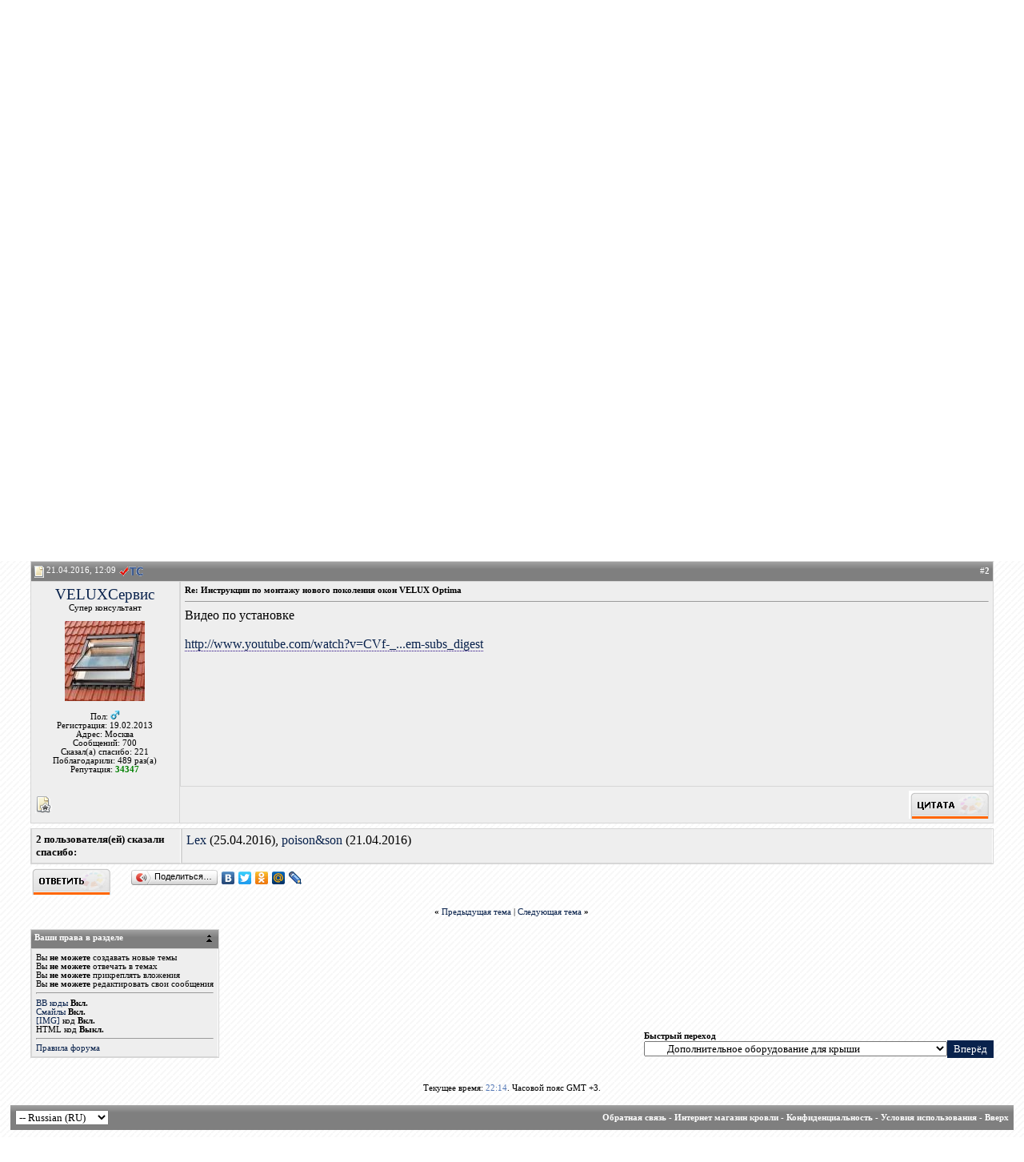

--- FILE ---
content_type: text/html; charset=windows-1251
request_url: https://www.kroi.ru/forum/showthread.php?s=650cdb5967f00a36bdef4f210493abd5&p=58771
body_size: 11081
content:
<!DOCTYPE html PUBLIC "-//W3C//DTD XHTML 1.0 Transitional//EN" "http://www.w3.org/TR/xhtml1/DTD/xhtml1-transitional.dtd">
<html xmlns="http://www.w3.org/1999/xhtml" dir="ltr" lang="ru">
<head>
	<meta http-equiv="Content-Type" content="text/html; charset=windows-1251" />
<meta name="generator" content="vBulletin 3.8.7" />

<meta name="keywords" content=" Инструкции по монтажу нового поколения окон VELUX Optima, кровля, кровельный пирог, крыша, мансарда, кровельные материалы, форум кровельщиков, строительный форум, вопросы и ответы по кровле" />
<meta name="description" content=" Инструкции по монтажу нового поколения окон VELUX Optima Дополнительное оборудование для крыши" />

<LINK href="cpstyles/style01.css" type="text/css" rel="stylesheet">

<!-- CSS Stylesheet -->
<style type="text/css" id="vbulletin_css">
/**
* vBulletin 3.8.7 CSS
* Style: 'Kroi.RU by Tech-Grad'; Style ID: 6
*/
@import url("clientscript/vbulletin_css/style-8f8d8ef0-00006.css");
</style>
<link rel="stylesheet" type="text/css" href="clientscript/vbulletin_important.css?v=387" />


<!-- / CSS Stylesheet -->

<script type="text/javascript" src="clientscript/yui/yahoo-dom-event/yahoo-dom-event.js?v=387"></script>
<script type="text/javascript" src="clientscript/yui/connection/connection-min.js?v=387"></script>
<script type="text/javascript">
<!--
var SESSIONURL = "s=3dbd118234694de772bec204c16186d1&";
var SECURITYTOKEN = "guest";
var IMGDIR_MISC = "/forum/kroi_by_tech-grad/misc";
var vb_disable_ajax = parseInt("0", 10);
// -->
</script>
<script type="text/javascript" src="clientscript/vbulletin_global.js?v=387"></script>
<script type="text/javascript" src="clientscript/vbulletin_menu.js?v=387"></script>


<script type="text/javascript" src="clientscript/post_thanks.js"></script>
	<title> Инструкции по монтажу нового поколения окон VELUX Optima - Кровля форум - как крыть крышу, чем крыть крышу, какую кровлю выбрать?</title>
	<script type="text/javascript" src="clientscript/vbulletin_post_loader.js?v=387"></script>
	<style type="text/css" id="vbulletin_showthread_css">
	<!--
	
	#links div { white-space: nowrap; }
	#links img { vertical-align: middle; }
	-->
	</style>
</head>
<body onload="if (document.body.scrollIntoView &amp;&amp; (window.location.href.indexOf('#') == -1 || window.location.href.indexOf('#post') &gt; -1)) { fetch_object('currentPost').scrollIntoView(true); }">
<!-- logo -->
<a name="top"></a>

<table cellpadding="0" cellspacing="0" border="0" width="100%" class="header_gray">
  <tr>
    <td align="center">
      <table cellpadding="0" cellspacing="0" border="0" align="center" class="header_gray_contents">
        <tr>

          <td>
            <img class="inlineimg" src="/forum/kroi_by_tech-grad/misc/arrow_down.png" />
<a rel="sidebar" onclick="window.external.AddFavorite(location.href,'Строительный форум по скатным кровлям и мансардному строительству'); return false;" href="http://www.kroi.ru/forum/" title="Добавить в закладки">В избранное</a>
          </td>
          <td>
            <img class="inlineimg" src="/forum/kroi_by_tech-grad/misc/arrow_down.png" />
            <a href="/">На сайт</a>
          </td>
          <td>
            <img class="inlineimg" src="/forum/kroi_by_tech-grad/misc/arrow_down.png" />
            <a href="/aboutnew.htm">О компании</a>
          </td>
          <td>
            <img class="inlineimg" src="/forum/kroi_by_tech-grad/misc/arrow_down.png" />
            <a href="/montage_kroi.htm">Услуги</a>
          </td>
          <td>
            <img class="inlineimg" src="/forum/kroi_by_tech-grad/misc/arrow_down.png" />
            <a href="https://marketkroi.ru/">Магазин кровли</a>
          </td>
          <td>
            <img class="inlineimg" src="/forum/kroi_by_tech-grad/misc/arrow_down.png" />
            <a href="/contacts.htm">Контакты</a>
          </td>
          <td>
            <img class="inlineimg" src="/forum/kroi_by_tech-grad/misc/arrow_down.png" />
            <a href="/album/page19/">Наши работы</a>
          </td>
        </tr>
      </table>
    </td>
  </tr>
</table>

<table cellpadding="0" cellspacing="0" border="0" width="100%" class="header">
  <tr>
    <td align="left" valign="top" class="header-logo">
      <a href="https://www.kroi.ru/forum"><img src="kroi_by_tech-grad/logo.png" /></a>
    </td>
    <td align="right" valign="middle" class="header-banner">
      <layer name="lenta" top=0 left=0 >
<nolayer>
 <div id="lenta" style="position:absolute;  top:60px; right:60px;">
</nolayer>
<p>
<a href="https://www.kroi.ru">
<img src="https://www.kroi.ru/forum/picture.php?albumid=277&pictureid=2673" width="576" height="75" class="style1" /></a></p>
</a>
<nolayer>
 </div>
</nolayer>
</layer>

    </td>
  </tr>
</table>
<!-- /logo -->

<!-- content table -->
<!-- open content container -->

<div align="center">
	<div class="page" style="width:98%; text-align:left">
		<div style="padding:0px 25px 0px 25px" align="left">





<br />

<div class="navbar_tborder">
  <!-- breadcrumb, login, pm info -->
  <table cellpadding="6" cellspacing="1" border="0" width="100%" align="center">
  <tr>
    <td class="alt1" width="100%">
      
        <table cellpadding="0" cellspacing="0" border="0">
          <tr valign="bottom">
            <td><a href="#" onclick="history.back(1); return false;"><img src="/forum/kroi_by_tech-grad/misc/navbits_start.gif" alt="Вернуться" border="0" /></a></td>
            <td>&nbsp;</td>
            <td width="100%"><span class="navbar"><a href="index.php?s=3dbd118234694de772bec204c16186d1" accesskey="1">Кровля форум - как крыть крышу, чем крыть крышу, какую кровлю выбрать?</a></span> 
	<span class="navbar"> | <a href="forumdisplay.php?s=3dbd118234694de772bec204c16186d1&amp;f=33"><span style="font-weight:bold;color:#9A231B">КРОВЕЛЬНЫЙ ИНФОРМАЦИОННЫЙ РАЗДЕЛ</span></a></span>


	<span class="navbar"> | <a href="forumdisplay.php?s=3dbd118234694de772bec204c16186d1&amp;f=69">Кровельная библиотека</a></span>


	<span class="navbar"> | <a href="forumdisplay.php?s=3dbd118234694de772bec204c16186d1&amp;f=80">Дополнительное оборудование для крыши</a></span>

</td>
          </tr>
          <tr>
            <td class="navbar" style="font-size:10pt; padding-top:1px" colspan="3"><a href="/forum/showthread.php?s=650cdb5967f00a36bdef4f210493abd5&amp;p=58771"><img class="inlineimg" src="/forum/kroi_by_tech-grad/misc/navbits_finallink_ltr.gif" alt="Перезагрузить страницу" border="0" /></a> <strong>
	 Инструкции по монтажу нового поколения окон VELUX Optima

</strong></td>
          </tr>
        </table>
      
    </td>
  
    
    <td class="alt2" nowrap="nowrap" style="padding:0px">
      <!-- login form -->
      <form action="login.php?do=login" method="post" onsubmit="md5hash(vb_login_password, vb_login_md5password, vb_login_md5password_utf, 0)">
      <script type="text/javascript" src="clientscript/vbulletin_md5.js?v=387"></script>
      <table cellpadding="0" cellspacing="3" border="0">
      <tr>
        <td class="smallfont" style="white-space: nowrap;"><label for="navbar_username">Имя</label></td>
        <td><input type="text" class="bginput" style="font-size: 11px" name="vb_login_username" id="navbar_username" size="10" accesskey="u" tabindex="101" value="Имя" onfocus="if (this.value == 'Имя') this.value = '';" /></td>
        <td class="smallfont" nowrap="nowrap"><label for="cb_cookieuser_navbar"><input type="checkbox" name="cookieuser" value="1" tabindex="103" id="cb_cookieuser_navbar" accesskey="c" />Запомнить?</label></td>
      </tr>
      <tr>
        <td class="smallfont"><label for="navbar_password">Пароль</label></td>
        <td><input type="password" class="bginput" style="font-size: 11px" name="vb_login_password" id="navbar_password" size="10" tabindex="102" /></td>
        <td><input type="submit" class="button" value="Вход" tabindex="104" title="Введите ваше имя пользователя и пароль, чтобы войти, или нажмите кнопку 'Регистрация', чтобы зарегистрироваться." accesskey="s" /></td>
      </tr>
		    <tr>
			    <td colspan="3"></td>
		    </tr>
      </table>
      <input type="hidden" name="s" value="3dbd118234694de772bec204c16186d1" />
      <input type="hidden" name="securitytoken" value="guest" />
      <input type="hidden" name="do" value="login" />
      <input type="hidden" name="vb_login_md5password" />
      <input type="hidden" name="vb_login_md5password_utf" />
      </form>
      <!-- / login form -->
    </td>
  
  </tr>
  <tr>
    <td colspan="2" style="padding: 0px;">
      <!-- nav buttons bar -->
      <table cellpadding="0" cellspacing="0" border="0" width="100%" align="center">
        <tr align="center">
          
          
          <td class="vbmenu_control"><a href="https://www.kroi.ru/forum/gallery">Галерея</a></td>
		<td class="vbmenu_control"><a rel="help" href="faq.php?s=3dbd118234694de772bec204c16186d1" accesskey="5">Справка</a></td>
		
			<td class="vbmenu_control"><a id="community" href="/forum/showthread.php?p=58771&amp;nojs=1#community" rel="nofollow" accesskey="6">Сообщество</a> <script type="text/javascript"> vbmenu_register("community"); </script></td>
		
         <!-- <td class="vbmenu_control"><a href="calendar.php?s=3dbd118234694de772bec204c16186d1">Календарь</a></td> -->
<td class="vbmenu_control"><a href="advertisement.php">Реклама</a></td>
          
            
              
              <td class="vbmenu_control"><a href="search.php?s=3dbd118234694de772bec204c16186d1&amp;do=getdaily" accesskey="2">Сообщения за день</a></td>
              
              <td id="navbar_search" class="vbmenu_control"><a href="search.php?s=3dbd118234694de772bec204c16186d1" accesskey="4" rel="nofollow">Поиск</a> <script type="text/javascript"> vbmenu_register("navbar_search"); </script></td>
            
            
          
          
          
          </tr>
      </table>
      <!-- / nav buttons bar -->
    </td>
  </tr>
  </table>
  <!-- / breadcrumb, login, pm info -->
</div>

<br />




  <table class="tborder" cellpadding="6" cellspacing="1" border="0" width="100%" align="center">
  <tr>
    <td class="alt1" width="100%"><strong>Дополнительное оборудование для крыши</strong> <span class="smallfont">Мансардные окна, вентиляция, водосточные системы, ограждение, подшив карнизов, колпаки на трубы, снегозадержатели</span></td>
  </tr>
  </table>
  <br />



<!-- NAVBAR POPUP MENUS -->

	
	<!-- community link menu -->
	<div class="vbmenu_popup" id="community_menu" style="display:none;margin-top:3px" align="left">
		<table cellpadding="4" cellspacing="1" border="0">
		<tr><td class="thead">Ссылки сообщества</td></tr>
		
		
					<tr><td class="vbmenu_option"><a href="group.php?s=3dbd118234694de772bec204c16186d1">Социальные группы</a></td></tr>
		
		
					<tr><td class="vbmenu_option"><a href="album.php?s=3dbd118234694de772bec204c16186d1">Изображения и альбомы</a></td></tr>
		
		
		
			<tr><td class="vbmenu_option"><a href="memberlist.php?s=3dbd118234694de772bec204c16186d1">Пользователи</a></td></tr>
		
		
		</table>
	</div>
	<!-- / community link menu -->
	

  
  <!-- header quick search form -->
  <div class="vbmenu_popup" id="navbar_search_menu" style="display:none" align="left">
    <table cellpadding="4" cellspacing="1" border="0">
    <tr>
      <td class="thead">Поиск по форуму</td>
    </tr>
    <tr>
      <td class="vbmenu_option" title="nohilite">
        <form action="search.php?do=process" method="post">

          <input type="hidden" name="do" value="process" />
          <input type="hidden" name="quicksearch" value="1" />
          <input type="hidden" name="childforums" value="1" />
          <input type="hidden" name="exactname" value="1" />
          <input type="hidden" name="s" value="3dbd118234694de772bec204c16186d1" />
          <input type="hidden" name="securitytoken" value="guest" />
          <div><input type="text" class="bginput" name="query" size="25" tabindex="1001" /><input type="submit" class="button" value="Вперёд" tabindex="1004" /></div>
          <div style="margin-top:6px">
            <label for="rb_nb_sp0"><input type="radio" name="showposts" value="0" id="rb_nb_sp0" tabindex="1002" checked="checked" />Отобразить темы</label>
            &nbsp;
            <label for="rb_nb_sp1"><input type="radio" name="showposts" value="1" id="rb_nb_sp1" tabindex="1003" />Отображать сообщения</label>
          </div>
        </form>
      </td>
    </tr>
    
    <tr>
      <td class="vbmenu_option"><a href="tags.php?s=3dbd118234694de772bec204c16186d1" rel="nofollow">Поиск по метке</a></td>
    </tr>
    
    <tr>
      <td class="vbmenu_option"><a href="search.php?s=3dbd118234694de772bec204c16186d1" accesskey="4" rel="nofollow">Расширенный поиск</a></td>
    </tr>
    <tr>
	<td class="vbmenu_option"><a href="post_thanks.php?s=3dbd118234694de772bec204c16186d1&amp;do=findallthanks">Найти все сообщения с благодарностями</a></td>
</tr><tr>
	<td class="thead">Search Gallery</td>
</tr>
<tr>
	<td class="vbmenu_option" title="nohilite">

<form action="https://www.kroi.ru/forum/gallery/search.php" method="post">
<input name="s" type="hidden" value="3dbd118234694de772bec204c16186d1" />
<input name="do" type="hidden" value="searchresults" />
<input name="quicksearch" type="hidden" value="1" />
<input name="catids[]" type="hidden" value="0" />
<input class="bginput" name="string" size="25" type="text" /> <input type="submit" class="button" value="Вперёд"  /></form>
	</td>
</tr>
<tr>
	<td class="vbmenu_option"><a href="https://www.kroi.ru/forum/gallery/search.php?3dbd118234694de772bec204c16186d1">Расширенный поиск</a></td>
</tr>
    </table>
  </div>
  <!-- / header quick search form -->
  

  
<!-- / NAVBAR POPUP MENUS -->

<!-- PAGENAV POPUP -->
  <div class="vbmenu_popup" id="pagenav_menu" style="display:none">
    <table cellpadding="4" cellspacing="1" border="0">
    <tr>
      <td class="thead" nowrap="nowrap">К странице...</td>
    </tr>
    <tr>
      <td class="vbmenu_option" title="nohilite">
      <form action="index.php" method="get" onsubmit="return this.gotopage()" id="pagenav_form">
        <input type="text" class="bginput" id="pagenav_itxt" style="font-size:11px" size="4" />
        <input type="button" class="button" id="pagenav_ibtn" value="Вперёд" />
      </form>
      </td>
    </tr>
    </table>
  </div>
<!-- / PAGENAV POPUP -->




<!-- Яндекс.Директ -->
<script type="text/javascript">
yandex_partner_id = 106719;
yandex_site_bg_color = 'EEEEEE';
yandex_site_charset = 'windows-1251';
yandex_ad_format = 'direct';
yandex_font_size = 1;
yandex_direct_type = 'horizontal';
yandex_direct_limit = 4;
yandex_direct_title_font_size = 3;
yandex_direct_header_bg_color = 'FEEAC7';
yandex_direct_title_color = '9A231B';
yandex_direct_url_color = '000000';
yandex_direct_text_color = '000000';
yandex_direct_hover_color = '0066FF';
yandex_direct_favicon = true;
document.write('<sc'+'ript type="text/javascript" src="http://an.yandex.ru/system/context.js"></sc'+'ript>');
</script>


<!-- vBSponsors -->

<!-- / vBSponsors -->



<a name="poststop" id="poststop"></a>

<!-- controls above postbits -->
<table cellpadding="0" cellspacing="0" border="0" width="100%" style="margin-bottom:3px">
<tr valign="bottom">
	
		<td width="120" class="smallfont"><a href="newreply.php?s=3dbd118234694de772bec204c16186d1&amp;do=newreply&amp;noquote=1&amp;p=57926" rel="nofollow"><img src="/forum/kroi_by_tech-grad/buttons/reply.gif" alt="Ответ" border="0" /></a></td>
	

<td>
<script type="text/javascript" src="//yandex.st/share/share.js" charset="utf-8"></script>
<div class="yashare-auto-init" data-yashareType="button" data-yashareQuickServices="yaru,vkontakte,facebook,twitter,odnoklassniki,moimir,lj"></div> 
</td>

	
</tr>
</table>
<!-- / controls above postbits -->

<!-- toolbar -->
<table class="tborder" cellpadding="6" cellspacing="1" border="0" width="100%" align="center" style="border-bottom-width:0px">
<tr>
	<td class="tcat" width="100%">
		<div class="smallfont">
		
		&nbsp;
		</div>
	</td>
	<td class="vbmenu_control" id="threadtools" nowrap="nowrap">
		<a href="/forum/showthread.php?p=58771&amp;nojs=1#goto_threadtools">Опции темы</a>
		<script type="text/javascript"> vbmenu_register("threadtools"); </script>
	</td>
	
		<td class="vbmenu_control" id="threadsearch" nowrap="nowrap">
			<a href="/forum/showthread.php?p=58771&amp;nojs=1#goto_threadsearch">Поиск в этой теме</a>
			<script type="text/javascript"> vbmenu_register("threadsearch"); </script>
		</td>
	
	
	

	

</tr>
</table>
<!-- / toolbar -->



<!-- end content table -->

		</div>
	</div>
</div>

<!-- / close content container -->
<!-- / end content table -->





<div id="posts"><!-- post #57926 -->

	<!-- open content container -->

<div align="center">
	<div class="page" style="width:98%; text-align:left">
		<div style="padding:0px 25px 0px 25px" align="left">

	<div id="edit57926" style="padding:0px 0px 6px 0px">
	<!-- this is not the last post shown on the page -->



<table id="post57926" class="tborder" cellpadding="6" cellspacing="0" border="0" width="100%" align="center">
<tr>
	
		<td class="thead" style="font-weight:normal; border: 1px solid #d6d6d6; border-right: 0px" id="first">
			<!-- status icon and date -->
			<a name="post57926"><img class="inlineimg" src="/forum/kroi_by_tech-grad/statusicon/post_old.gif" alt="Старый" border="0" /></a>

			10.03.2016, 16:54
			
			<!-- / status icon and date -->

		</td>

		<td class="thead" style="font-weight:normal; border: 1px solid #d6d6d6; border-left: 0px" align="right">
			&nbsp;

			#<a href="showpost.php?s=3dbd118234694de772bec204c16186d1&amp;p=57926&amp;postcount=1" target="new" rel="nofollow" id="postcount57926" name="1"><strong>1</strong></a>
			
		</td>
	
</tr>
<tr valign="top">
	<td class="alt2" width="175" style="border: 1px solid #d6d6d6; border-top: 0px; border-bottom: 0px">
<div align="center">
			<div id="postmenu_57926">
				
				<a class="bigusername" href="member.php?s=3dbd118234694de772bec204c16186d1&amp;u=9116">VELUXСервис</a>
				<script type="text/javascript"> vbmenu_register("postmenu_57926", true); </script>
				
			</div>
</div>
			<center><div class="smallfont">Супер консультант</div></center>
			
			

			
<div align="center">
				<div class="smallfont">
					&nbsp;<br /><a href="member.php?s=3dbd118234694de772bec204c16186d1&amp;u=9116"><img src="customavatars/avatar9116_2.gif" width="100" height="100" alt="Аватар для VELUXСервис" border="0" /></a>
				</div>
</div>
			

			<div class="smallfont">
				&nbsp;<br />
<!-- gender_icon -->
  
    <div align="center">Пол: <img src="images/misc/male.gif" alt="Мужчина" border="0" /></div>
  
  
<!-- / gender_icon -->
				      
        
              <div align="center">Регистрация: 19.02.2013</div>
        

				<div align="center">Адрес: Москва</div>
				

				<div align="center">
					Сообщений: 700
				</div>

				 <div align="center">

	<div>Сказал(а) спасибо: 221</div>
	<div>
		
			
				Поблагодарили: 489 раз(а)
			
		
	</div>

</div>
				
                
                  <div align="center">
                    Репутация: <span id="repdisplay_57926_9116"><b><font color="green">34347</font></b></span>
                  </div><div align="center"><span id="repdisplay_57926_9116"></span></div>
<div align="center">
				
</div>
<br />
				<div align="center">    </div>
			</div>

	</td>
	
	<td class="alt1" id="td_post_57926" style="border-right: 1px solid #d6d6d6">
	
		
		
			<!-- icon and title -->
			<div class="smallfont">
				
				<strong>Инструкции по монтажу нового поколения окон VELUX Optima</strong>
			</div>
			<hr size="1" style="color:#d6d6d6; background-color:#d6d6d6" />
			<!-- / icon and title -->
		

		<!-- message -->
<div id="post_message_57926" class="postbit_link_dotted">

Выкладываю инструкции по монтажу окон и одиночных окладов линейки мансардных окон ВЕЛЮКС Оптима.
</div>
<!-- / message -->

		
		<!-- attachments -->
			<div style="padding:6px">

			

			

			

			
				<fieldset class="fieldset">
					<legend>Вложения</legend>
					<table cellpadding="0" cellspacing="3" border="0">
					<tr>
	<td><img class="inlineimg" src="/forum/kroi_by_tech-grad/attach/pdf.gif" alt="Тип файла: pdf" width="16" height="16" border="0" style="vertical-align:baseline" /></td>
	<td><a href="attachment.php?s=3dbd118234694de772bec204c16186d1&amp;attachmentid=17399&amp;d=1457618053" target="_blank">453950-2015-06 GZR GLR GLP.pdf</a> (4.56 Мб, 1995 просмотров)</td>
</tr><tr>
	<td><img class="inlineimg" src="/forum/kroi_by_tech-grad/attach/pdf.gif" alt="Тип файла: pdf" width="16" height="16" border="0" style="vertical-align:baseline" /></td>
	<td><a href="attachment.php?s=3dbd118234694de772bec204c16186d1&amp;attachmentid=17400&amp;d=1457618075" target="_blank">453967-2015-06 ESR.pdf</a> (1.65 Мб, 1709 просмотров)</td>
</tr><tr>
	<td><img class="inlineimg" src="/forum/kroi_by_tech-grad/attach/pdf.gif" alt="Тип файла: pdf" width="16" height="16" border="0" style="vertical-align:baseline" /></td>
	<td><a href="attachment.php?s=3dbd118234694de772bec204c16186d1&amp;attachmentid=17401&amp;d=1457618075" target="_blank">453969-2015-06 EWR.pdf</a> (2.03 Мб, 1847 просмотров)</td>
</tr>
					</table>
				</fieldset>
			

			

			</div>
		<!-- / attachments -->
		

		
		

		

		

		

	</td>
</tr>
<tr>
	<td class="alt2" style="border: 1px solid #d6d6d6; border-top: 0px">
		<img class="inlineimg" src="/forum/kroi_by_tech-grad/statusicon/user_offline.gif" alt="VELUXСервис вне форума" border="0" />


		
		
		
		
		&nbsp;
	</td>
	
	<td class="alt1" align="right" style="border: 1px solid #d6d6d6; border-left: 0px; border-top: 0px">
	
		<!-- controls -->

		
		
		
			<a href="newreply.php?s=3dbd118234694de772bec204c16186d1&amp;do=newreply&amp;p=57926" rel="nofollow"><img src="/forum/kroi_by_tech-grad/buttons/quote.gif" alt="Ответить с цитированием" border="0" /></a>
		
		
		
		
		
		
		
			
		
		<!-- / controls -->
	</td>
</tr>
</table>
 <div id="post_thanks_box_57926"></div>

 
<!-- post 57926 popup menu -->
<div class="vbmenu_popup" id="postmenu_57926_menu" style="display:none">
	<table cellpadding="4" cellspacing="1" border="0">
	<tr>
		<td class="thead">VELUXСервис</td>
	</tr>
	
		<tr><td class="vbmenu_option"><a href="member.php?s=3dbd118234694de772bec204c16186d1&amp;u=9116">Посмотреть профиль</a></td></tr>
	
	
	
	
	
		<tr><td class="vbmenu_option"><a href="search.php?s=3dbd118234694de772bec204c16186d1&amp;do=finduser&amp;u=9116" rel="nofollow">Найти ещё сообщения от VELUXСервис</a></td></tr>
	
	
	
	</table>
</div>
<!-- / post 57926 popup menu -->



	</div>
	
		</div>
	</div>
</div>

<!-- / close content container -->

<!-- / post #57926 --><!-- Yandex.RTB R-A-195565-1 -->
<div id="yandex_rtb_R-A-195565-1"></div>
<script type="text/javascript">
    (function(w, d, n, s, t) {
        w[n] = w[n] || [];
        w[n].push(function() {
            Ya.Context.AdvManager.render({
                blockId: "R-A-195565-1",
                renderTo: "yandex_rtb_R-A-195565-1",
                horizontalAlign: true,
                async: true
            });
        });
        t = d.getElementsByTagName("script")[0];
        s = d.createElement("script");
        s.type = "text/javascript";
        s.src = "//an.yandex.ru/system/context.js";
        s.async = true;
        t.parentNode.insertBefore(s, t);
    })(this, this.document, "yandexContextAsyncCallbacks");
</script><!-- post #58771 -->

	<!-- open content container -->

<div align="center">
	<div class="page" style="width:98%; text-align:left">
		<div style="padding:0px 25px 0px 25px" align="left">

	<div id="edit58771" style="padding:0px 0px 6px 0px">
	



<table id="post58771" class="tborder" cellpadding="6" cellspacing="0" border="0" width="100%" align="center">
<tr>
	
		<td class="thead" style="font-weight:normal; border: 1px solid #d6d6d6; border-right: 0px"  id="currentPost">
			<!-- status icon and date -->
			<a name="post58771"><img class="inlineimg" src="/forum/kroi_by_tech-grad/statusicon/post_old.gif" alt="Старый" border="0" /></a>

			21.04.2016, 12:09
			
			<!-- / status icon and date -->
<img class="inlineimg" src="images/misc/ts.gif" alt="Автор темы" border="0" /><br />
		</td>

		<td class="thead" style="font-weight:normal; border: 1px solid #d6d6d6; border-left: 0px" align="right">
			&nbsp;

			#<a href="showpost.php?s=3dbd118234694de772bec204c16186d1&amp;p=58771&amp;postcount=2" target="new" rel="nofollow" id="postcount58771" name="2"><strong>2</strong></a>
			
		</td>
	
</tr>
<tr valign="top">
	<td class="alt2" width="175" style="border: 1px solid #d6d6d6; border-top: 0px; border-bottom: 0px">
<div align="center">
			<div id="postmenu_58771">
				
				<a class="bigusername" href="member.php?s=3dbd118234694de772bec204c16186d1&amp;u=9116">VELUXСервис</a>
				<script type="text/javascript"> vbmenu_register("postmenu_58771", true); </script>
				
			</div>
</div>
			<center><div class="smallfont">Супер консультант</div></center>
			
			

			
<div align="center">
				<div class="smallfont">
					&nbsp;<br /><a href="member.php?s=3dbd118234694de772bec204c16186d1&amp;u=9116"><img src="customavatars/avatar9116_2.gif" width="100" height="100" alt="Аватар для VELUXСервис" border="0" /></a>
				</div>
</div>
			

			<div class="smallfont">
				&nbsp;<br />
<!-- gender_icon -->
  
    <div align="center">Пол: <img src="images/misc/male.gif" alt="Мужчина" border="0" /></div>
  
  
<!-- / gender_icon -->
				      
        
              <div align="center">Регистрация: 19.02.2013</div>
        

				<div align="center">Адрес: Москва</div>
				

				<div align="center">
					Сообщений: 700
				</div>

				 <div align="center">

	<div>Сказал(а) спасибо: 221</div>
	<div>
		
			
				Поблагодарили: 489 раз(а)
			
		
	</div>

</div>
				
                
                  <div align="center">
                    Репутация: <span id="repdisplay_58771_9116"><b><font color="green">34347</font></b></span>
                  </div><div align="center"><span id="repdisplay_58771_9116"></span></div>
<div align="center">
				
</div>
<br />
				<div align="center">    </div>
			</div>

	</td>
	
	<td class="alt1" id="td_post_58771" style="border-right: 1px solid #d6d6d6">
	
		
		
			<!-- icon and title -->
			<div class="smallfont">
				
				<strong>Re: Инструкции по монтажу нового поколения окон VELUX Optima</strong>
			</div>
			<hr size="1" style="color:#d6d6d6; background-color:#d6d6d6" />
			<!-- / icon and title -->
		

		<!-- message -->
<div id="post_message_58771" class="postbit_link_dotted">

Видео по установке<br />
<br />
<a href="http://www.youtube.com/watch?v=CVf-_PyZlOg&amp;feature=em-subs_digest" target="_blank">http://www.youtube.com/watch?v=CVf-_...em-subs_digest</a>
</div>
<!-- / message -->

		

		
		

		

		

		

	</td>
</tr>
<tr>
	<td class="alt2" style="border: 1px solid #d6d6d6; border-top: 0px">
		<img class="inlineimg" src="/forum/kroi_by_tech-grad/statusicon/user_offline.gif" alt="VELUXСервис вне форума" border="0" />


		
		
		
		
		&nbsp;
	</td>
	
	<td class="alt1" align="right" style="border: 1px solid #d6d6d6; border-left: 0px; border-top: 0px">
	
		<!-- controls -->

		
		
		
			<a href="newreply.php?s=3dbd118234694de772bec204c16186d1&amp;do=newreply&amp;p=58771" rel="nofollow"><img src="/forum/kroi_by_tech-grad/buttons/quote.gif" alt="Ответить с цитированием" border="0" /></a>
		
		
		
		
		
		
		
			
		
		<!-- / controls -->
	</td>
</tr>
</table>
 <div id="post_thanks_box_58771"><div style="padding:6px 0px 0px 0px">
	<table class="tborder" cellpadding="6" cellspacing="1" border="0" width="100%" align="center">
		<tr valign="top">
			<td class="alt2" width="175">
				
					<strong>2 пользователя(ей) сказали cпасибо:</strong>
				
				
				
			</td>
			<td class="alt1"><div> <a href="member.php?s=3dbd118234694de772bec204c16186d1&amp;u=2" rel="nofollow">Lex</a>&nbsp;(25.04.2016), <a href="member.php?s=3dbd118234694de772bec204c16186d1&amp;u=3751" rel="nofollow">poison&amp;son</a>&nbsp;(21.04.2016)</div></td>
		</tr>
	</table>
</div></div>

 
<!-- post 58771 popup menu -->
<div class="vbmenu_popup" id="postmenu_58771_menu" style="display:none">
	<table cellpadding="4" cellspacing="1" border="0">
	<tr>
		<td class="thead">VELUXСервис</td>
	</tr>
	
		<tr><td class="vbmenu_option"><a href="member.php?s=3dbd118234694de772bec204c16186d1&amp;u=9116">Посмотреть профиль</a></td></tr>
	
	
	
	
	
		<tr><td class="vbmenu_option"><a href="search.php?s=3dbd118234694de772bec204c16186d1&amp;do=finduser&amp;u=9116" rel="nofollow">Найти ещё сообщения от VELUXСервис</a></td></tr>
	
	
	
	</table>
</div>
<!-- / post 58771 popup menu -->



	</div>
	
		</div>
	</div>
</div>

<!-- / close content container -->

<!-- / post #58771 --><div id="lastpost"></div></div>

<!-- start content table -->
<!-- open content container -->

<div align="center">
	<div class="page" style="width:98%; text-align:left">
		<div style="padding:0px 25px 0px 25px" align="left">

<!-- / start content table -->

<!-- controls below postbits -->
<table cellpadding="0" cellspacing="0" border="0" width="100%" style="margin-top:-3px">
<tr valign="top">
	
		<td width="120" class="smallfont"><a href="newreply.php?s=3dbd118234694de772bec204c16186d1&amp;do=newreply&amp;noquote=1&amp;p=58771" rel="nofollow"><img src="/forum/kroi_by_tech-grad/buttons/reply.gif" alt="Ответ" border="0" /></a></td>
	

<td>
<script type="text/javascript" src="//yandex.st/share/share.js" charset="utf-8"></script>
<div class="yashare-auto-init" data-yashareType="button" data-yashareQuickServices="yaru,vkontakte,facebook,twitter,odnoklassniki,moimir,lj"></div> 
</td>

	
</tr>
</table>
<!-- / controls below postbits -->










<!-- lightbox scripts -->
	<script type="text/javascript" src="clientscript/vbulletin_lightbox.js?v=387"></script>
	<script type="text/javascript">
	<!--
	vBulletin.register_control("vB_Lightbox_Container", "posts", 1);
	//-->
	</script>
<!-- / lightbox scripts -->










<!-- next / previous links -->
	<br />
	<div class="smallfont" align="center">
		<strong>&laquo;</strong>
			<a href="showthread.php?s=3dbd118234694de772bec204c16186d1&amp;t=7764&amp;goto=nextoldest" rel="nofollow">Предыдущая тема</a>
			|
			<a href="showthread.php?s=3dbd118234694de772bec204c16186d1&amp;t=7764&amp;goto=nextnewest" rel="nofollow">Следующая тема</a>
		<strong>&raquo;</strong>
	</div>
<!-- / next / previous links -->







<!-- popup menu contents -->
<br />

<!-- thread tools menu -->
<div class="vbmenu_popup" id="threadtools_menu" style="display:none">
<form action="postings.php?t=7764&amp;pollid=" method="post" name="threadadminform">
	<table cellpadding="4" cellspacing="1" border="0">
	<tr>
		<td class="thead">Опции темы<a name="goto_threadtools"></a></td>
	</tr>
	<tr>
		<td class="vbmenu_option"><img class="inlineimg" src="/forum/kroi_by_tech-grad/buttons/printer.gif" alt="Версия для печати" /> <a href="printthread.php?s=3dbd118234694de772bec204c16186d1&amp;t=7764" accesskey="3" rel="nofollow">Версия для печати</a></td>
	</tr>

	
	
	
	</table>
</form>
</div>
<!-- / thread tools menu -->

<!-- **************************************************** -->


<!-- thread search menu -->
<div class="vbmenu_popup" id="threadsearch_menu" style="display:none">
<form action="search.php?do=process&amp;searchthreadid=7764" method="post">
	<table cellpadding="4" cellspacing="1" border="0">
	<tr>
		<td class="thead">Поиск в этой теме<a name="goto_threadsearch"></a></td>
	</tr>
	<tr>
		<td class="vbmenu_option" title="nohilite">
			<input type="hidden" name="s" value="3dbd118234694de772bec204c16186d1" />
			<input type="hidden" name="securitytoken" value="guest" />
			<input type="hidden" name="do" value="process" />
			<input type="hidden" name="searchthreadid" value="7764" />
			<input type="text" class="bginput" name="query" size="25" /><input type="submit" class="button" value="Вперёд"  /><br />
		</td>
	</tr>
	<tr>
		<td class="vbmenu_option"><a href="search.php?s=3dbd118234694de772bec204c16186d1&amp;searchthreadid=7764">Расширенный поиск</a></td>
	</tr>
	</table>
</form>
</div>
<!-- / thread search menu -->


<!-- **************************************************** -->



<!-- / popup menu contents -->


<!-- forum rules and admin links -->
<table cellpadding="0" cellspacing="0" border="0" width="100%" align="center">
<tr valign="bottom">
	<td width="100%" valign="top">
		<table class="tborder" cellpadding="6" cellspacing="1" border="0" width="210">
<thead>
<tr>
	<td class="thead">
		<a style="float:right" href="#top" onclick="return toggle_collapse('forumrules')"><img id="collapseimg_forumrules" src="/forum/kroi_by_tech-grad/buttons/collapse_thead.gif" alt="" border="0" /></a>
		Ваши права в разделе
	</td>
</tr>
</thead>
<tbody id="collapseobj_forumrules" style="">
<tr>
	<td class="alt1" nowrap="nowrap"><div class="smallfont">
		
		<div>Вы <strong>не можете</strong> создавать новые темы</div>
		<div>Вы <strong>не можете</strong> отвечать в темах</div>
		<div>Вы <strong>не можете</strong> прикреплять вложения</div>
		<div>Вы <strong>не можете</strong> редактировать свои сообщения</div>
		<hr />
		
		<div><a href="misc.php?s=3dbd118234694de772bec204c16186d1&amp;do=bbcode" target="_blank">BB коды</a> <strong>Вкл.</strong></div>
		<div><a href="misc.php?s=3dbd118234694de772bec204c16186d1&amp;do=showsmilies" target="_blank">Смайлы</a> <strong>Вкл.</strong></div>
		<div><a href="misc.php?s=3dbd118234694de772bec204c16186d1&amp;do=bbcode#imgcode" target="_blank">[IMG]</a> код <strong>Вкл.</strong></div>
		<div>HTML код <strong>Выкл.</strong></div>
		<hr />
		<div><a href="misc.php?s=3dbd118234694de772bec204c16186d1&amp;do=showrules" target="_blank">Правила форума</a></div>
	</div></td>
</tr>
</tbody>
</table>
	</td>
	<td class="smallfont" align="right">
		<table cellpadding="0" cellspacing="0" border="0">
		
		<tr>
			<td>
			<div class="smallfont" style="text-align:left; white-space:nowrap">
	<form action="forumdisplay.php" method="get">
	<input type="hidden" name="s" value="3dbd118234694de772bec204c16186d1" />
	<input type="hidden" name="daysprune" value="" />
	<strong>Быстрый переход</strong><br />
	<select name="f" onchange="this.form.submit();">
		<optgroup label="Навигация по форуму">
			<option value="cp" >Мой кабинет</option>
			<option value="pm" >Личные сообщения</option>
			<option value="subs" >Подписки</option>
			<option value="wol" >Кто на форуме</option>
			<option value="search" >Поиск по форуму</option>
			<option value="home" >Главная страница форума</option>
		</optgroup>
		
		<optgroup label="Разделы">
		<option value="31" class="fjdpth0" > ВОПРОС-ОТВЕТ-СОВЕТ КРОВЕЛЬЩИКОВ</option>
<option value="35" class="fjdpth1" >&nbsp; &nbsp;  Все о кровельных материалах</option>
<option value="36" class="fjdpth1" >&nbsp; &nbsp;  Все о кровельных работах</option>
<option value="38" class="fjdpth1" >&nbsp; &nbsp;  Новости строительства в России и в мире</option>
<option value="54" class="fjdpth1" >&nbsp; &nbsp;  Мансардная кровля(теплая крыша)</option>
<option value="66" class="fjdpth1" >&nbsp; &nbsp;  Стропильные системы</option>
<option value="98" class="fjdpth1" >&nbsp; &nbsp;  Проектирование кровли</option>
<option value="97" class="fjdpth1" >&nbsp; &nbsp;  Мансардные окна</option>
<option value="62" class="fjdpth1" >&nbsp; &nbsp;  Инструменты кровельщика</option>
<option value="87" class="fjdpth1" >&nbsp; &nbsp;  Наша работа</option>
<option value="99" class="fjdpth2" >&nbsp; &nbsp; &nbsp; &nbsp;  Наши услуги</option>
<option value="86" class="fjdpth1" >&nbsp; &nbsp;  Мир строительства</option>
<option value="63" class="fjdpth1" >&nbsp; &nbsp;  Страшилки строительства</option>
<option value="53" class="fjdpth1" >&nbsp; &nbsp;  Фасадные системы</option>
<option value="67" class="fjdpth1" >&nbsp; &nbsp;  Семинары по кровле, конференции, выставки, КОНКУРСЫ</option>
<option value="33" class="fjdpth0" > КРОВЕЛЬНЫЙ ИНФОРМАЦИОННЫЙ РАЗДЕЛ</option>
<option value="69" class="fjdpth1" >&nbsp; &nbsp;  Кровельная библиотека</option>
<option value="74" class="fjdpth2" >&nbsp; &nbsp; &nbsp; &nbsp;  Натуральная черепица</option>
<option value="75" class="fjdpth2" >&nbsp; &nbsp; &nbsp; &nbsp;  Фальц и жестяные работы</option>
<option value="76" class="fjdpth2" >&nbsp; &nbsp; &nbsp; &nbsp;  Металлочерепица</option>
<option value="77" class="fjdpth2" >&nbsp; &nbsp; &nbsp; &nbsp;  Битумная черепица</option>
<option value="78" class="fjdpth2" >&nbsp; &nbsp; &nbsp; &nbsp;  Теплоизоляция</option>
<option value="79" class="fjdpth2" >&nbsp; &nbsp; &nbsp; &nbsp;  Стропильные системы</option>
<option value="80" class="fjsel" selected="selected">&nbsp; &nbsp; &nbsp; &nbsp;  Дополнительное оборудование для крыши</option>
<option value="81" class="fjdpth2" >&nbsp; &nbsp; &nbsp; &nbsp;  Фальцевая кровля</option>
<option value="83" class="fjdpth2" >&nbsp; &nbsp; &nbsp; &nbsp;  Фасадные материалы</option>
<option value="85" class="fjdpth2" >&nbsp; &nbsp; &nbsp; &nbsp;  СНиПы кровля</option>
<option value="95" class="fjdpth2" >&nbsp; &nbsp; &nbsp; &nbsp;  Гидро-пароизоляция</option>
<option value="96" class="fjdpth2" >&nbsp; &nbsp; &nbsp; &nbsp;  Водосточные системы для крыши</option>
<option value="100" class="fjdpth2" >&nbsp; &nbsp; &nbsp; &nbsp;  Для консультантов форума</option>
<option value="56" class="fjdpth1" >&nbsp; &nbsp;  Жизнь вне стройки</option>
<option value="88" class="fjdpth2" >&nbsp; &nbsp; &nbsp; &nbsp;  Кино и музыка</option>
<option value="89" class="fjdpth2" >&nbsp; &nbsp; &nbsp; &nbsp;  Отдых и путешествия</option>
<option value="90" class="fjdpth2" >&nbsp; &nbsp; &nbsp; &nbsp;  Здоровье</option>
<option value="91" class="fjdpth2" >&nbsp; &nbsp; &nbsp; &nbsp;  Юмор</option>
<option value="58" class="fjdpth1" >&nbsp; &nbsp;  Работа форума</option>
<option value="37" class="fjdpth1" >&nbsp; &nbsp;  Реклама на строительном форуме</option>
<option value="57" class="fjdpth2" >&nbsp; &nbsp; &nbsp; &nbsp;  Объявления о покупке/продаже товаров и услуг</option>
<option value="32" class="fjdpth0" > Полезная информация</option>
<option value="65" class="fjdpth1" >&nbsp; &nbsp;  Интересно. Информативно. Познавательно.</option>
<option value="39" class="fjdpth2" >&nbsp; &nbsp; &nbsp; &nbsp;  Кровля</option>
<option value="40" class="fjdpth2" >&nbsp; &nbsp; &nbsp; &nbsp;  Панели, фасады</option>
<option value="41" class="fjdpth2" >&nbsp; &nbsp; &nbsp; &nbsp;  Окна, жалюзи</option>
<option value="52" class="fjdpth2" >&nbsp; &nbsp; &nbsp; &nbsp;  Баня</option>
<option value="42" class="fjdpth2" >&nbsp; &nbsp; &nbsp; &nbsp;  Двери</option>
<option value="43" class="fjdpth2" >&nbsp; &nbsp; &nbsp; &nbsp;  Напольные покрытия, паркет</option>
<option value="44" class="fjdpth2" >&nbsp; &nbsp; &nbsp; &nbsp;  Лаки и краски</option>
<option value="45" class="fjdpth2" >&nbsp; &nbsp; &nbsp; &nbsp;  Плитка, облицовка</option>
<option value="46" class="fjdpth2" >&nbsp; &nbsp; &nbsp; &nbsp;  Потолки</option>
<option value="47" class="fjdpth2" >&nbsp; &nbsp; &nbsp; &nbsp;  Бетон, смеси</option>
<option value="48" class="fjdpth2" >&nbsp; &nbsp; &nbsp; &nbsp;  Кирпич, камень, песок</option>
<option value="49" class="fjdpth2" >&nbsp; &nbsp; &nbsp; &nbsp;  Лесо- и пиломатериалы</option>
<option value="50" class="fjdpth2" >&nbsp; &nbsp; &nbsp; &nbsp;  Сантехника</option>
<option value="51" class="fjdpth2" >&nbsp; &nbsp; &nbsp; &nbsp;  Ландшафтный дизайн</option>

		</optgroup>
		
	</select><input type="submit" class="button" value="Вперёд"  />
	</form>
</div>
			</td>
		</tr>
		</table>
	</td>
</tr>
</table>
<!-- /forum rules and admin links -->

<br />





<br />

<div class="smallfont" align="center">Текущее время: <span class="time">22:14</span>. Часовой пояс GMT +3.</div>

<br />


		</div>
	</div>
</div>

<!-- / close content container -->
<!-- /content area table -->

<form action="index.php" method="get">
  <table cellpadding="6" cellspacing="0" border="0" width="98%" class="page" align="center">
    <tr>
      
      
      
        <td class="tfoot">
          <select name="langid" onchange="switch_id(this, 'lang')">
            <optgroup label="Выбор языка">
              <option value="1" class="" >-- English (EN)</option>
<option value="3" class="" selected="selected">-- Russian (RU)</option>

            </optgroup>
          </select>
        </td>
      
      
	<td class="tfoot" align="right" width="100%">
		<div class="smallfont">
			<strong>
				<a href="sendmessage.php?s=3dbd118234694de772bec204c16186d1" rel="nofollow" accesskey="9">Обратная связь</a> -
				<a href="https://marketkroi.ru">Интернет магазин кровли</a> -
				
				
				
				
				<a href="https://www.kroi.ru/forum/showthread.php?t=1">Конфиденциальность</a> -
				<a href="https://www.kroi.ru/forum/showthread.php?t=1">Условия использования</a> -
				<a href="#top" onclick="self.scrollTo(0, 0); return false;">Вверх</a>
			</strong>
		</div>
	</td>
</tr>
</table>

<br />
</form>

<table cellpadding="3" cellspacing="0" border="0" width="100%" class="footer">
  <tr>
    <td class="footer-copyrights" align="left" nowrap="nowrap">
      <div class="smallfont">
        <!-- Do not remove this copyright notice -->
        Powered by vBulletin&reg; Version 3.8.7<br />Copyright &copy;2000 - 2026, vBulletin Solutions, Inc. Перевод: <a href="http://www.zcarot.com/" target="_blank">zCarot</a><br /><span style="font-size: 9px;"><a href="http://www.digitaldeviation.com" title="vB.Sponsors">vB.Sponsors</a></span>
        <!-- Do not remove this copyright notice -->

        <br />Отправляя любую форму на форуме KROI.RU вы соглашаетесь с политикой конфиденциальности данного ресурса и политикой обработки персональных данных. <br />Все материалы могут использоваться при указании авторства и ссылки на www.kroi.ru, для каждого взятого текста. <a href= "http://www.kroi.ru/forum/showthread.php?t=1/">Читать правила форума >></a>
        
        <!-- Do not remove <img src="https://www.kroi.ru/forum/cron.php?s=3dbd118234694de772bec204c16186d1&amp;rand=1768850056" alt="" width="1" height="1" border="0" /> or your scheduled tasks will cease to function -->
        <img src="https://www.kroi.ru/forum/cron.php?s=3dbd118234694de772bec204c16186d1&amp;rand=1768850056" alt="" width="1" height="1" border="0" />
        <!-- Do not remove <img src="https://www.kroi.ru/forum/cron.php?s=3dbd118234694de772bec204c16186d1&amp;rand=1768850056" alt="" width="1" height="1" border="0" /> or your scheduled tasks will cease to function -->

<div class="lnk">    

</div>

      </div>


    </td>
    <td class="footer-counters" align="right">

<!-- Yandex.Metrika counter -->
<script type="text/javascript">
    (function (d, w, c) {
        (w[c] = w[c] || []).push(function() {
            try {
                w.yaCounter1591989 = new Ya.Metrika({
                    id:1591989,
                    clickmap:true,
                    trackLinks:true,
                    accurateTrackBounce:true,
                    webvisor:true
                });
            } catch(e) { }
        });

        var n = d.getElementsByTagName("script")[0],
            s = d.createElement("script"),
            f = function () { n.parentNode.insertBefore(s, n); };
        s.type = "text/javascript";
        s.async = true;
        s.src = "https://mc.yandex.ru/metrika/watch.js";

        if (w.opera == "[object Opera]") {
            d.addEventListener("DOMContentLoaded", f, false);
        } else { f(); }
    })(document, window, "yandex_metrika_callbacks");
</script>
<noscript><div><img src="https://mc.yandex.ru/watch/1591989" style="position:absolute; left:-9999px;" alt="" /></div></noscript>
<!-- /Yandex.Metrika counter -->

    </td>
  </tr>
</table>




<script type="text/javascript">
<!--
  // Main vBulletin Javascript Initialization
  vBulletin_init();
//-->
</script>

<script type="text/javascript">
var gaJsHost = (("https:" == document.location.protocol) ? "https://ssl." : "http://www.");
document.write(unescape("%3Cscript src='" + gaJsHost + "google-analytics.com/ga.js' type='text/javascript'%3E%3C/script%3E"));
</script>
<script type="text/javascript">
try {
var pageTracker = _gat._getTracker("UA-10209631-2");
pageTracker._trackPageview();
} catch(err) {}</script>
<!--LiveInternet counter--><a href="https://www.liveinternet.ru/click"
target="_blank"><img id="licnt50D5" width="88" height="15" style="border:0" 
title="LiveInternet: показано число посетителей за сегодня"
src="[data-uri]"
alt=""/></a><script>(function(d,s){d.getElementById("licnt50D5").src=
"https://counter.yadro.ru/hit?t26.10;r"+escape(d.referrer)+
((typeof(s)=="undefined")?"":";s"+s.width+"*"+s.height+"*"+
(s.colorDepth?s.colorDepth:s.pixelDepth))+";u"+escape(d.URL)+
";h"+escape(d.title.substring(0,150))+";"+Math.random()})
(document,screen)</script><!--/LiveInternet-->
<script type="text/javascript">
<!--
var _acic={dataProvider:10};(function(){var e=document.createElement("script");e.type="text/javascript";e.async=true;e.src="https://www.acint.net/aci.js";var t=document.getElementsByTagName("script")[0];t.parentNode.insertBefore(e,t)})()
//-->
</script>

<!-- temp -->
<div style="display:none">
	<!-- thread rate -->
	
		
	
	<!-- / thread rate -->
</div>

</body>
</html>